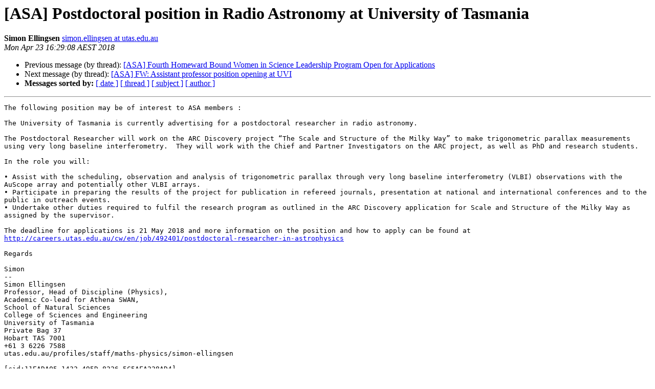

--- FILE ---
content_type: text/html
request_url: https://mailman.sydney.edu.au/pipermail/asa/Week-of-Mon-20180423/005018.html
body_size: 2103
content:
<!DOCTYPE HTML PUBLIC "-//W3C//DTD HTML 4.01 Transitional//EN">
<HTML>
 <HEAD>
   <TITLE> [ASA] Postdoctoral position in Radio Astronomy at University of Tasmania
   </TITLE>
   <LINK REL="Index" HREF="index.html" >
   <LINK REL="made" HREF="mailto:asa%40mailman.sydney.edu.au?Subject=Re%3A%20%5BASA%5D%20Postdoctoral%20position%20in%20Radio%20Astronomy%20at%20University%20of%0A%20Tasmania&In-Reply-To=%3CB1C0FF8D-940A-4432-B74B-27A4565F88E7%40utas.edu.au%3E">
   <META NAME="robots" CONTENT="index,nofollow">
   <style type="text/css">
       pre {
           white-space: pre-wrap;       /* css-2.1, curent FF, Opera, Safari */
           }
   </style>
   <META http-equiv="Content-Type" content="text/html; charset=us-ascii">
   <LINK REL="Previous"  HREF="005017.html">
   <LINK REL="Next"  HREF="005019.html">
 </HEAD>
 <BODY BGCOLOR="#ffffff">
   <H1>[ASA] Postdoctoral position in Radio Astronomy at University of Tasmania</H1>
    <B>Simon Ellingsen</B> 
    <A HREF="mailto:asa%40mailman.sydney.edu.au?Subject=Re%3A%20%5BASA%5D%20Postdoctoral%20position%20in%20Radio%20Astronomy%20at%20University%20of%0A%20Tasmania&In-Reply-To=%3CB1C0FF8D-940A-4432-B74B-27A4565F88E7%40utas.edu.au%3E"
       TITLE="[ASA] Postdoctoral position in Radio Astronomy at University of Tasmania">simon.ellingsen at utas.edu.au
       </A><BR>
    <I>Mon Apr 23 16:29:08 AEST 2018</I>
    <P><UL>
        <LI>Previous message (by thread): <A HREF="005017.html">[ASA] Fourth Homeward Bound Women in Science Leadership Program Open for Applications
</A></li>
        <LI>Next message (by thread): <A HREF="005019.html">[ASA] FW: Assistant professor position opening at UVI
</A></li>
         <LI> <B>Messages sorted by:</B> 
              <a href="date.html#5018">[ date ]</a>
              <a href="thread.html#5018">[ thread ]</a>
              <a href="subject.html#5018">[ subject ]</a>
              <a href="author.html#5018">[ author ]</a>
         </LI>
       </UL>
    <HR>  
<!--beginarticle-->
<PRE>The following position may be of interest to ASA members :

The University of Tasmania is currently advertising for a postdoctoral researcher in radio astronomy.

The Postdoctoral Researcher will work on the ARC Discovery project &#8220;The Scale and Structure of the Milky Way&#8221; to make trigonometric parallax measurements using very long baseline interferometry.  They will work with the Chief and Partner Investigators on the ARC project, as well as PhD and research students.

In the role you will:

&#8226; Assist with the scheduling, observation and analysis of trigonometric parallax through very long baseline interferometry (VLBI) observations with the AuScope array and potentially other VLBI arrays.
&#8226; Participate in preparing the results of the project for publication in refereed journals, presentation at national and international conferences and to the public in outreach events.
&#8226; Undertake other duties required to fulfil the research program as outlined in the ARC Discovery application for Scale and Structure of the Milky Way as assigned by the supervisor.

The deadline for applications is 21 May 2018 and more information on the position and how to apply can be found at
<A HREF="http://careers.utas.edu.au/cw/en/job/492401/postdoctoral-researcher-in-astrophysics">http://careers.utas.edu.au/cw/en/job/492401/postdoctoral-researcher-in-astrophysics</A>

Regards

Simon
--
Simon Ellingsen
Professor, Head of Discipline (Physics),
Academic Co-lead for Athena SWAN,
School of Natural Sciences
College of Sciences and Engineering
University of Tasmania
Private Bag 37
Hobart TAS 7001
+61 3 6226 7588
utas.edu.au/profiles/staff/maths-physics/simon-ellingsen

[cid:11EADA05-1432-495D-8226-5C5AFA228AD4]



University of Tasmania Electronic Communications Policy (December, 2014).
This email is confidential, and is for the intended recipient only. Access, disclosure, copying, distribution, or reliance on any of it by anyone outside the intended recipient organisation is prohibited and may be a criminal offence. Please delete if obtained in error and email confirmation to the sender. The views expressed in this email are not necessarily the views of the University of Tasmania, unless clearly intended otherwise.
-------------- next part --------------
An HTML attachment was scrubbed...
URL: &lt;<A HREF="http://mailman.sydney.edu.au/pipermail/asa/attachments/20180423/48b1c95c/attachment.html">http://mailman.sydney.edu.au/pipermail/asa/attachments/20180423/48b1c95c/attachment.html</A>&gt;
-------------- next part --------------
A non-text attachment was scrubbed...
Name: UTAS_AtS_Electronic signature.jpg
Type: image/jpeg
Size: 25052 bytes
Desc: UTAS_AtS_Electronic signature.jpg
URL: &lt;<A HREF="http://mailman.sydney.edu.au/pipermail/asa/attachments/20180423/48b1c95c/attachment.jpg">http://mailman.sydney.edu.au/pipermail/asa/attachments/20180423/48b1c95c/attachment.jpg</A>&gt;
</PRE>


<!--endarticle-->
    <HR>
    <P><UL>
        <!--threads-->
	<LI>Previous message (by thread): <A HREF="005017.html">[ASA] Fourth Homeward Bound Women in Science Leadership Program Open for Applications
</A></li>
	<LI>Next message (by thread): <A HREF="005019.html">[ASA] FW: Assistant professor position opening at UVI
</A></li>
         <LI> <B>Messages sorted by:</B> 
              <a href="date.html#5018">[ date ]</a>
              <a href="thread.html#5018">[ thread ]</a>
              <a href="subject.html#5018">[ subject ]</a>
              <a href="author.html#5018">[ author ]</a>
         </LI>
       </UL>

<hr>
<a href="https://mailman.sydney.edu.au/mailman/listinfo/asa">More information about the ASA
mailing list</a><br>
</body></html>
